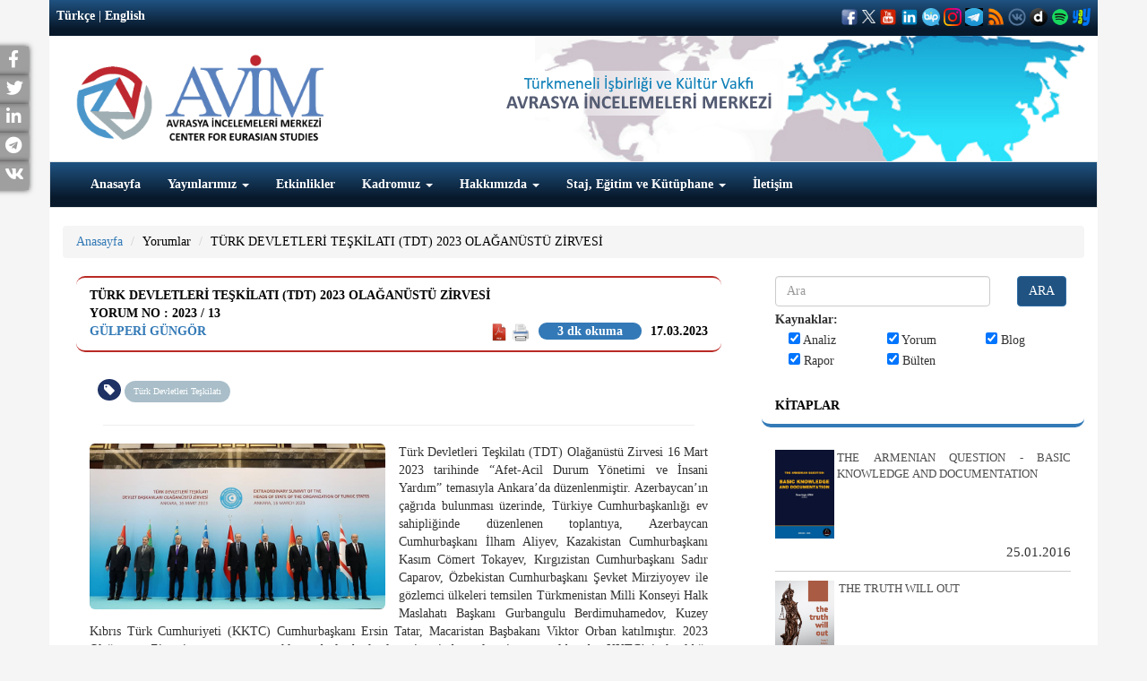

--- FILE ---
content_type: text/html; charset=UTF-8
request_url: https://avim.org.tr/tr/Yorum/TURK-DEVLETLERI-TESKILATI-TDT-2023-OLAGANUSTU-ZIRVESI
body_size: 14409
content:
<!DOCTYPE html>

<html lang="tr">

<head>

	<meta charset="utf-8">

	<meta http-equiv="X-UA-Compatible" content="IE=edge">

	<meta name="viewport" content="width=device-width, initial-scale=1">

	<meta name="keywords" content="ANALIZA CENTRA ZA EUROAZIJSKE STUDIJE, ANALIZA CENTRA ZA EURO AZIJSKE STUDIJE">

	
	<!-- The above 3 meta tags *must* come first in the head; any other head content must come *after* these tags -->

	<title>T&Uuml;RK DEVLETLERİ TEŞKİLATI (TDT) 2023 OLAĞAN&Uuml;ST&Uuml; ZİRVESİ
</title>

<!-- Global site tag (gtag.js) - Google Analytics --> 
<script async src="https://www.googletagmanager.com/gtag/js?id=G-W02STV9LSC"></script> 
<script>   
window.dataLayer = window.dataLayer || [];   
function gtag(){dataLayer.push(arguments);}  
gtag('js', new Date());    
gtag('config', 'G-W02STV9LSC'); 
</script>

	<!-- Bootstrap -->

	<link href="https://avim.org.tr/plugins/bootstrap/dist/css/bootstrap.min.css" rel="stylesheet" />

	<link href="https://avim.org.tr/css/style.css?v=160280029" rel="stylesheet" />

	<link href="https://avim.org.tr/css/responsive.css" rel="stylesheet" />

	<link href="https://avim.org.tr/plugins/font-awesome/css/font-awesome.css" rel="stylesheet" />

	<link href="https://avim.org.tr/plugins/yamm3/yamm.css" rel="stylesheet" />

	<link rel="icon" href="https://avim.org.tr/images/favicon.ico" type="image/x-icon">

	<link rel="stylesheet" type="text/css" href="https://avim.org.tr/plugins/datetimepicker/bootstrap-datetimepicker.css">

	<link rel="stylesheet" href="https://use.fontawesome.com/releases/v5.15.3/css/all.css">
  <link rel="stylesheet" href="https://use.fontawesome.com/releases/v5.15.3/css/v4-shims.css">

<script src="//code.jquery.com/jquery.min.js"></script>
<link rel="stylesheet" href="https://avim.org.tr/plugins/selection-sharer/src/selection-sharer.css">
	<script src="https://avim.org.tr/plugins/selection-sharer/src/selection-sharer.js"></script>



	<meta property="og:url" content="https://avim.org.tr/tr/Yorum/TURK-DEVLETLERI-TESKILATI-TDT-2023-OLAGANUSTU-ZIRVESI"/>
<meta property="og:title" content="T&Uuml;RK DEVLETLERİ TEŞKİLATI (TDT) 2023 OLAĞAN&Uuml;ST&Uuml; ZİRVESİ
"/>
<meta property="og:description" content="T&Uuml;RK DEVLETLERİ TEŞKİLATI (TDT) 2023 OLAĞAN&Uuml;ST&Uuml; ZİRVESİ
"/>
<meta property="og:image" content="https://avim.org.tr/images/uploads/Yorum/thumbs-b-c-2382b5deadfce423e9f88cba2a4dec91.jpg"/>
<meta property="og:type" content="product"/>
<link rel="canonical" href="https://avim.org.tr/tr/Yorum/TURK-DEVLETLERI-TESKILATI-TDT-2023-OLAGANUSTU-ZIRVESI" />

<style type="text/css">
	.field-name-field-ces-tags li, .field-name-field-ces-tags li {
	    display: inline-block;
	    list-style: none;
	    list-style-type: none;
	    margin: 0 5px;
	}

	.field-name-field-ces-tags li a, .field-name-field-ces-tags li a {
	    color: #fff;
	    background-color: #A9BEC9;
	    border-radius: 15px;
	    display: inline-block;
	    padding: 5px 15px;
	}
	 .field-name-field-ces-tags ul:before,  .field-name-field-ces-tags ul:before {
	    content: "\f02b";
	    font-family: FontAwesome;
	    font-style: normal;
	    color: #fff;
	    background-color: #1E3264;
	    padding: 5px 7px;
	    font-size: 1.2em;
	    margin-right: 5px;
	    border-radius: 50%;
	    margin-left: -15px;
	}
</style>

	<!-- HTML5 shim and Respond.js for IE8 support of HTML5 elements and media queries -->

	<!-- WARNING: Respond.js doesn't work if you view the page via file:// -->

	<!--[if lt IE 9]>

	<script src="https://oss.maxcdn.com/html5shiv/3.7.2/html5shiv.min.js"></script>

	<script src="https://oss.maxcdn.com/respond/1.4.2/respond.min.js"></script>

	<![endif]-->

</head>

<body>

	<div id="sidebar" >
				  <div class="social facebook">
		    <a target="_blank" title="Facebook" rel="external" href="http://www.facebook.com/sharer.php?u=https://avim.org.tr/tr/Yorum/TURK-DEVLETLERI-TESKILATI-TDT-2023-OLAGANUSTU-ZIRVESI" rel="nofollow">
		      <p>Facebook <i class="fa fa-facebook "></i> </p>
		    </a>
		  </div>
						  <div class="social twitter">
		    <a target="_blank" title="Twitter" rel="external" href="http://twitter.com/share?text=T&Uuml;RK DEVLETLERİ TEŞKİLATI (TDT) 2023 OLAĞAN&Uuml;ST&Uuml; ZİRVESİ
&url=https://avim.org.tr/tr/Yorum/TURK-DEVLETLERI-TESKILATI-TDT-2023-OLAGANUSTU-ZIRVESI" rel="nofollow">
		      <p>Twitter<i class="fa fa-twitter"></i> </p>
		    </a>
		  </div>
								  <div class="social linkedin">
		    <a target="_blank" title="Linkedin" rel="external" href="https://www.linkedin.com/shareArticle?mini=true&title=T&Uuml;RK DEVLETLERİ TEŞKİLATI (TDT) 2023 OLAĞAN&Uuml;ST&Uuml; ZİRVESİ
&url=https://avim.org.tr/tr/Yorum/TURK-DEVLETLERI-TESKILATI-TDT-2023-OLAGANUSTU-ZIRVESI" rel="nofollow">
		      <p>LinkedIn<i class="fa fa-linkedin"></i> </p>
		    </a>
		  </div>
				
									<div class="social telegram">
			    <a href="https://telegram.me/share/url?url=https://avim.org.tr/tr/Yorum/TURK-DEVLETLERI-TESKILATI-TDT-2023-OLAGANUSTU-ZIRVESI&text=T&Uuml;RK DEVLETLERİ TEŞKİLATI (TDT) 2023 OLAĞAN&Uuml;ST&Uuml; ZİRVESİ
" target="_blank" rel="nofollow noopener">
			      <p>Telegram<i class="fab fa-telegram"></i> </p>
			    </a>
		  	</div>
									<div class="social vkontakte">
			    <a href="https://vk.com/share.php?url=https://avim.org.tr/tr/Yorum/TURK-DEVLETLERI-TESKILATI-TDT-2023-OLAGANUSTU-ZIRVESI" target="_blank" rel="nofollow noopener">
			      <p>VKontakte<i class="fab fa-vk"></i> </p>
			    </a>
		  	</div>
										
	</div>



	<div class="container">



		<div class="row" id="header">
			
			<div class="col-xs-12 tophead ">
				
					
					<div class="pull-left"><a href="#" class="dil">Türkçe</a> | 

						<a href="https://avim.org.tr/en" class="dil">English</a></div>

									
					
				
					<div class="pull-right social_icon" >

						
							
							<a style='color:#fff;' target="_blank" href='https://www.facebook.com/avrasyaincelemelerimerkezi'><img src="https://avim.org.tr/images/facebook1.png" width="20" height="20" ></a>

							
							
							<a style='color:#fff;' target="_blank" href='https://twitter.com/avimorgtr'><img src="https://avim.org.tr/images/logo-white.png" width="15" height="15" ></a>

							
							
							<a style='color:#fff;' target="_blank" href='https://www.youtube.com/channel/UCcIfEGNM3308QoLbCDJIFuw'><img src="https://avim.org.tr/images/youtubeavim.png" width="20" height="20" ></a>

							
							
							<a style='color:#fff;' target="_blank" href='https://www.linkedin.com/company/avimorgtr/'><img src="https://avim.org.tr/images/linkedinavim.png" width="20" height="20" ></a>

							
														
							<a style='color:#fff;' target="_blank" href='https://channels.bip.ai/join/avimorgtr'><img src="https://avim.org.tr/images/bip.png" width="20" height="20" ></a>

														
							<a style='color:#fff;' target="_blank" href='https://www.instagram.com/avimorgtr/'><img src="https://avim.org.tr/images/instagramavim.png" width="20" height="20" ></a>

														
							<a style='color:#fff;' target="_blank" href='https://t.me/avimtr'><img src="https://avim.org.tr/images/telegramavim.jpeg" width="20" height="20" ></a>

							
							
							<a style='color:#fff;' target="_blank" href='http://fetchrss.com/rss/654c82580d8bf0266c0ea392654c8241735e295ff2385802.xml'><img src="https://avim.org.tr/images/rssavim.png" width="20" height="20" ></a>

							
							
							<a style='color:#fff;' target="_blank" href='https://vk.com/public202374482'><img src="https://avim.org.tr/images/vkontakteavim.png" width="20" height="20" ></a>

														
							<a style='color:#fff;' target="_blank" href='https://www.dailymotion.com/dm_0ea263f63bb5aee7d8770d1ec13cfe8b'><img src="https://avim.org.tr/images/dailymotionavimm.png" width="20" height="20" ></a>

														
							<a style='color:#fff;' target="_blank" href='https://open.spotify.com/show/6OBZRaF5vsWfmritiGA27B'><img src="https://avim.org.tr/images/spotifylogo.png" width="20" height="20" ></a>

														
							<a style='color:#fff;' target="_blank" href='https://yaay.com.tr/AVIM'><img src="https://avim.org.tr/images/yaaylogo.png" width="20" height="20" ></a>

							
							
						
					</div>
			

				</div>

				<div class="col-xs-12 xs-text-center xs-mt20 sm-mt5 sm-mb10 md-mt20 lg-mt20 mb20 haritaalani">

					<div class="sm-float-left md-float-left lg-float-left">

						
							<a href="https://avim.org.tr/tr">

								
								<img src="https://avim.org.tr/images/uploads/avim_3.png" height="100">

							</a>

						</div>

						
						

					</div>

	 <!--   <div class="col-xs-12 col-sm-6 col-md-9 xs-text-center text-right xs-pt10 sm-pt40 md-pt70 lg-pt70 sm-pr40 pb10" id="slogan">



	</div> -->

	<div class="clearfix"></div>

	<nav class="navbar navbar-default ">

		<div class="container-fluid">

			<!-- Brand and toggle get grouped for better mobile display -->

			<div class="navbar-header">

				<button type="button" class="navbar-toggle collapsed" data-toggle="collapse" data-target="#bs-example-navbar-collapse-1" aria-expanded="false">

					<span class="sr-only">Toggle navigation</span>

					<span class="icon-bar"></span>

					<span class="icon-bar"></span>

					<span class="icon-bar"></span>

				</button>

			</div>

			<!-- Collect the nav links, forms, and other content for toggling -->

			<div class="collapse navbar-collapse" id="bs-example-navbar-collapse-1">

				<ul class="nav navbar-nav"><li ><a href="https://avim.org.tr/tr"  >Anasayfa </a></li><li ><a href="https://avim.org.tr/Yayinlar" class="dropdown-toggle" data-toggle="dropdown" >Yayınlarımız <span class="caret"></span></a><ul class="dropdown-menu multi-level"><li ><a href="https://avim.org.tr/tr/Kitaplar"  >Kitaplar </a></li><li class="dropdown-submenu"><a href="#" class="dropdown-toggle" data-toggle="dropdown" >Dergiler </a><ul class="dropdown-menu"><li ><a href="https://avim.org.tr/tr/Dergiler/Ermeni-Arastirmalari"  >Ermeni Araştırmaları </a></li><li ><a href="https://avim.org.tr/tr/Dergiler/Review-Of-Armenian-Studies"  >Review Of Armenian Studies </a></li><li ><a href="https://avim.org.tr/tr/Dergiler/Uluslararasi-Suclar-ve-Tarih-International-Crimes-and-History"  >Uluslararası Suçlar ve Tarih / International Crimes and History </a></li><li ><a href="https://avim.org.tr/tr/Dergiler/Avrasya-Dunyasi-Eurasian-World-1"  >Avrasya Dünyası / Eurasian World </a></li></ul></li><li class="dropdown-submenu"><a href="https://avim.org.tr/tr/Menu/Rapor-Konferans-Kitaplari" class="dropdown-toggle" data-toggle="dropdown" >Rapor - Konferans Kitapları </a><ul class="dropdown-menu"><li ><a href="https://avim.org.tr/tr/Raporlar"  >Raporlar </a></li><li ><a href="https://avim.org.tr/tr/Konferans-Kitaplari"  >Konferans Kitapları </a></li><li ><a href="https://avim.org.tr/tr/Menu/Omer-Engin-Lutem-Konferanslari"  >Ömer Engin Lütem Konferansları </a></li><li ><a href="https://avim.org.tr/tr/Arastirma-Makaleleri"  >Araştırma Makaleleri </a></li></ul></li></ul></li><li ><a href="https://avim.org.tr/tr/Etkinlikler"  >Etkinlikler </a></li><li ><a href="#" class="dropdown-toggle" data-toggle="dropdown" >Kadromuz <span class="caret"></span></a><ul class="dropdown-menu multi-level"><li>
								<a href="https://avim.org.tr/tr/Baskan/Alev-KILIC">Başkan</a>
							</li><li>
								<a href="https://avim.org.tr/tr/AvimDanismani/Yigit-ALPOGAN">Danışman</a>
							</li><li>
								<a href="https://avim.org.tr/tr/OnursalBaskan/Omer-Engin-LUTEM">Onursal Başkan</a>
							</li><li>
								<a href="https://avim.org.tr/tr/Analistler">Analistler</a>
							</li><li>
								<a href="https://avim.org.tr/tr/MisafirArastirmacilar">Misafir Araştırmacılar</a>
							</li><li>
								<a href="https://avim.org.tr/tr/GayrimukimUzman">Gayrimukim Uzman</a>
							</li><li>
								<a href="https://avim.org.tr/tr/Cevirmenler/Ahmet-Can-OKTEM">Çevirmenler</a>
							</li><li>
								<a href="https://avim.org.tr/tr/IdariPersonel/Hulya-ONALP">İdari Personel</a>
							</li></ul></li><li ><a href="#" class="dropdown-toggle" data-toggle="dropdown" >Hakkımızda <span class="caret"></span></a><ul class="dropdown-menu multi-level"><li ><a href="https://avim.org.tr/tr/Menu/AVIM-Hakkinda"  >AVİM Hakkında </a></li><li ><a href="https://avim.org.tr/tr/Menu/Danisma-Kurulu"  >Danışma Kurulu </a></li><li ><a href="https://avim.org.tr/tr/Menu/Bilim-Kurulu"  >Bilim Kurulu </a></li><li class="dropdown-submenu"><a href="#" class="dropdown-toggle" data-toggle="dropdown" >Yıllık Raporlar </a><ul class="dropdown-menu"><li ><a href="https://avim.org.tr/tr/Rapor-KonferansKitaplari/118/pdf"  >2024 </a></li><li ><a href="https://www.avim.org.tr/2015_yillik_rapor.pdf"  target="_blank">2015 </a></li><li ><a href="https://avim.org.tr/images/uploads/Rapor/2016-YILLIK-RAPOR-turkce.pdf"  target="_blank">2016 </a></li><li ><a href="https://avim.org.tr/images/uploads/Rapor/2017-YILLIK-RAPOR-turkce.pdf"  target="_blank">2017 </a></li><li ><a href="https://avim.org.tr/images/uploads/Rapor/AVIM-2018-AnnualReport_1.pdf"  target="_blank">2018 </a></li><li ><a href="https://avim.org.tr/images/uploads/Rapor/AVIM-faaliyet-2019-arsiv.pdf"  target="_blank">2019 </a></li><li ><a href="https://avim.org.tr/images/uploads/Rapor/Faaliyet-2020.pdf"  target="_blank">2020 </a></li><li ><a href="https://avim.org.tr/tr/Rapor/AVIM-2021-YILLIK-RAPOR-ANNUAL-REPORT"  >2021 </a></li><li ><a href="https://avim.org.tr/tr/Rapor-KonferansKitaplari/92/pdf"  >2022 </a></li><li ><a href="https://avim.org.tr/tr/Rapor-KonferansKitaplari/99/pdf"  >2023 </a></li></ul></li><li ><a href="https://avim.org.tr/tr/Menu/Ortaklik-Programi"  >Ortaklık Programı </a></li></ul></li><li ><a href="#" class="dropdown-toggle" data-toggle="dropdown" >Staj, Eğitim ve Kütüphane <span class="caret"></span></a><ul class="dropdown-menu multi-level"><li ><a href="https://avim.org.tr/tr/Menu/Uygulamali-Egitim-Programi"  >Uygulamalı Eğitim Programı </a></li><li ><a href="https://avim.org.tr/tr/Menu/Ingilizce-Mutercim-ve-Tercumanlik-Bolumu"  >İngilizce Mütercim ve Tercümanlık Bölümü </a></li><li ><a href="https://avim.org.tr/TumUepRaporlar"  >Uygulamalı Eğitim Programı Raporları </a></li><li ><a href="https://avim.org.tr/tr/Menu/Kutuphane"  >Kütüphane </a></li></ul></li><li ><a href="https://avim.org.tr/tr/iletisim"  >İletişim </a></li></ul>

			</div><!-- /.navbar-collapse -->

		</div><!-- /.container-fluid -->

	</nav>

</div>



<div class="row mb20" id="content">

	<div class="col-xs-12">
	<ol class="breadcrumb">
		<li><a href="https://avim.org.tr/tr">Anasayfa</a></li>
		<li class="active"><a href="https://avim.org.tr/tr/TumYorumlar">Yorumlar</a></li>
		<li class="active"><a href="#">T&Uuml;RK DEVLETLERİ TEŞKİLATI (TDT) 2023 OLAĞAN&Uuml;ST&Uuml; ZİRVESİ</a></li>
	</ol>
</div>

	<div class="col-xs-12 col-sm-8">

		<div class="col-xs-12">
	<div class="panel panel-primary panel-avim" id="yorumDiv">
		<div class="panel-heading" style="    border-top: 2px solid #B92A25;border-bottom: 2px solid #B92A25;">
			<div>T&Uuml;RK DEVLETLERİ TEŞKİLATI (TDT) 2023 OLAĞAN&Uuml;ST&Uuml; ZİRVESİ</div>
			<div>
				Yorum No : 2023 / 13
			</div>
			<div class="pull-left">
				<b><a href="https://avim.org.tr/tr/Yazar/Gulperi-GUNGOR">G&uuml;lperi G&Uuml;NG&Ouml;R</a></b>
			</div>
									<div class="pull-right">
				17.03.2023
			</div>
			<div class="pull-right" style="margin-right: 10px;margin-left: 10px;text-transform: lowercase;margin-right: 10px;margin-left: 10px;text-transform: lowercase;border-radius: inherit;background: #3379b7;color: #fff;display: table;padding: 0px 21px;border-radius: 25px;line-height: 19px;text-align: center;transition: all 0.15s ease 0s; ">

									3 dk okuma 
							</div>
			<div class="pull-right">
												<a target="_blank" href="https://avim.org.tr/tr/Pdf/Yorum/4759">
					<img src="https://avim.org.tr/images/pdf.png" height="20">
				</a>
				<a href="#" onclick="printDiv('yorumDiv')"><img src="https://avim.org.tr/images/printer.png" height="20"></a>
			</div>
			<div class="clear"></div>
		</div>
		<div class="panel-body">
			
									<div class="col-xs-12 col-sm-12" style="margin-top: 13px;padding: 0px!important;margin-left: -26px;">
				<div  class="col-sm-12 col-md-12 col-xs-12" >
					
					<div class="field field-name-field-ces-tags field-type-taxonomy-term-reference field-label-hidden view-mode-full" style="width: 100%;">
						<ul class="field-items">
							
															<li class="field-item even"><a href="https://avim.org.tr/Tags/Turk-Devletleri-Teskilati">T&uuml;rk Devletleri Teşkilatı</a></li> 
														
						</ul>

					</div>
				</div>
				<div class="col-sm-4 col-md-4 col-xs-12" style="padding: 0px;">
		            									</div>

			</div>
			<div class="col-xs-12 tagalthr"><hr></div>
			
			<div class="clearfix"></div>
									<div class="col-xs-12 col-sm-6 pl0 xs-pr0"><img src="https://avim.org.tr/images/uploads/Yorum/thumbs-b-c-2382b5deadfce423e9f88cba2a4dec91.jpg" class="img-rounded img-responsive"></div>
						
			<p style="text-align:justify;">Türk Devletleri Teşkilatı (TDT) Olağanüstü Zirvesi 16 Mart 2023 tarihinde &ldquo;Afet-Acil Durum Yönetimi ve İnsani Yardım&rdquo; temasıyla Ankara&rsquo;da düzenlenmiştir. Azerbaycan&rsquo;ın çağrıda bulunması üzerinde, Türkiye Cumhurbaşkanlığı ev sahipliğinde düzenlenen toplantıya, Azerbaycan Cumhurbaşkanı İlham Aliyev, Kazakistan Cumhurbaşkanı Kasım Cömert Tokayev, Kırgızistan Cumhurbaşkanı Sadır Caparov, Özbekistan Cumhurbaşkanı Şevket Mirziyoyev ile gözlemci ülkeleri temsilen Türkmenistan Milli Konseyi Halk Maslahatı Başkanı Gurbangulu Berdimuhamedov, Kuzey Kıbrıs Türk Cumhuriyeti (KKTC) Cumhurbaşkanı Ersin Tatar, Macaristan Başbakanı Viktor Orban katılmıştır. 2023 Olağanüstü Zirvesi, geçen sene gerçekleşen devlet başkanları zirvesinde gözlemci statüsü elde eden KKTC&rsquo;nin katıldığı ilk zirve olmuştur. &nbsp;Devlet başkanları Olağanüstü Zirvesi öncesinde, aynı gün TDT Dışişleri Bakanları Konseyi Toplantısı gerçekleştirilmiş, toplantıya üye ve gözlemci ülkeleri dışişleri bakanlıklarından ve konsolosluklarından katılım gerçekleşmiştir.</p>

<p style="text-align:justify;">6 Şubat 2023 tarihinde ülkemizin güneyinde gerçekleşen deprem felaketinin hemen ardından TDT üye ülkeleri gerek arama kurtarma ekipleri ile gerek kurdukları sahra hastaneleriyle, çadırlarıyla ve yardımlarıyla seferber olmuşlardı. &ldquo;Afet-Acil Durum Yönetimi ve İnsani Yardım&rdquo; temasıyla düzenlenen olağanüstü zirveye katılımları ile TDT ülkeleri bir kez daha Türkiye&rsquo;nin yanına oldukları mesajını vermişlerdir.</p>

<p style="text-align:justify;">Zirvede afet ve acil durumlarda TDT üye ülkeleri arasında koordinasyon mekanizmasının kurulmasına ilişkin çalışmalar gerçekleşmiş, gündemdeki bazı konular üzerinde fikir alışverişinde bulunulmuştur. 21 Aralık 2022 tarihinde gerçekleşen TDT Afet ve Acil Durum Yönetimi Bakanlar Toplantısı&rsquo;nda bir Sivil Koruma Mekanizması kurulması kararlaştırılmıştı. Bu mekanizmanın hemen hayata geçirilmesi gerektiğine dikkat çekilmiştir.<a href="#_ftn1" name="_ftnref1" title=""><span style="font-family:calibri,sans-serif;"><span style="font-size:11.0pt;">[1]</span></span></a></p>

<p style="text-align:justify;">Birleşmiş Milletler (BM) 16 Şubat tarihinde Türkiye için Acil Yardım Çağrısı&rsquo;nda bulunmuştu. 20 Mart&rsquo;ta ise Avrupa Birliği (AB) Komisyonu ile İsveç AB Konseyi Başkanlığı tarafından Türkiye ve Suriye&rsquo;ye küresel desteği seferber etmek üzere bir Uluslararası Bağış Konferansı düzenlenecek. TDT üyeleri bu konferansın duyurulmasını memnuniyetle karşılamış, bu konferansa katılım göstereceklerini bildirmişlerdir.</p>

<p style="text-align:justify;">11 Kasım 2022 tarihinde Semerkant&rsquo;ta gerçekleşen Devlet Başkanları Zirve&rsquo;sinde ticari işbirliğini sağlama hedefine yönelik bir dizi anlaşma ve protokol imzalanmıştı. Bu zirvede ise Türk Yatırım Fonu&rsquo;nun kuruluş anlaşması imzalanmıştır. &ldquo;<em>Fon sayesinde KOBİ&rsquo;lere, kalkınma projelerine, ulaştırma ve lojistik zincirlerine, altyapı projelerine, tarım ve turizm alanlarındaki yatırımlara ve yenilenebilir enerji çalışmalarına destek sağlanacağı, tüm bu alanlarda firmaların finansmana erişiminin kolaylaşacağı, bölge içi ticaretin teşvik edileceği.</em>&ldquo; bildirilmiştir.<a href="#_ftn2" name="_ftnref2" title=""><span style="font-family:calibri,sans-serif;"><span style="font-size:11.0pt;">[2]</span></span></a></p>

<p style="text-align:justify;">Ticaret ve ulaştırılmanın geliştirilmesi, enerjinin sürdürülebilir tedariki, dayanıklı ve sürdürülebilir kalkınma hedefleri zirvede ele alınan diğer konular olmuştur. Zirve kapsamında Ankara&rsquo;ya gelen liderlerle Cumhurbaşkanı Erdoğan&rsquo;ın ikili görüşmeleri de gerçekleşmiştir.</p>

<p style="text-align:justify;">TDT Olağanüstü Zirvesi, üye ülkelerinin birlik ve dayanışma anlayışlarının ve ruhunun yeni bir göstergesini oluşturmuştur. Bir sonraki devlet başkanları zirvesi Ekim 2023&#39;te Kazakistan&rsquo;ın Türkistan şehrinde gerçekleşecektir.</p>

<div>
<p>&nbsp;</p>

<p><em>Fotoğraf: Anadolu Ajansı</em></p>

<hr align="left" size="1" width="33%" />
<div id="ftn1">
<p><a href="#_ftnref1" name="_ftn1" title=""><span style="font-family:calibri,sans-serif;"><span style="font-size:10.0pt;">[1]</span></span></a> &ldquo;Türk Devletleri Teşkilatı Olağanüstü Zirvesi Ankara Bildirisi&rdquo;, <em>Türk Devletleri Teşkilatı</em>, 16 Mart 2023, <a href="https://www.turkicstates.org/assets/pdf/haberler/ankara-bildirisi-2851-168.pdf">https://www.turkicstates.org/assets/pdf/haberler/ankara-bildirisi-2851-168.pdf</a></p>
</div>

<div id="ftn2">
<p><a href="#_ftnref2" name="_ftn2" title=""><span style="font-family:calibri,sans-serif;"><span style="font-size:10.0pt;">[2]</span></span></a> &ldquo;Cumhurbaşkanı Erdoğan: Türk Devletleri Teşkilatı, artık çözüm üretemeyen uluslararası sistemin yeni sinerji merkezidir&rdquo;, T.C Cumhurbaşkanlığı İletişim Başkanlığı, <em>16 Mart 2023</em>, <a href="https://www.iletisim.gov.tr/turkce/haberler/detay/cumhurbaskani-erdogan-turk-devletleri-teskilati-artik-cozum-uretemeyen-uluslararasi-sistemin-yeni-sinerji-merkezidir">https://www.iletisim.gov.tr/turkce/haberler/detay/cumhurbaskani-erdogan-turk-devletleri-teskilati-artik-cozum-uretemeyen-uluslararasi-sistemin-yeni-sinerji-merkezidir</a></p>
</div>
</div>


						<div style="caret-color: rgb(0, 0, 0); color: rgb(0, 0, 0); font-family: Arial, sans-serif; font-size: 15px; text-align: justify;" xmlns="http://www.w3.org/1999/xhtml">
<hr />
<div style="caret-color: rgb(0, 0, 0); color: rgb(0, 0, 0); font-family: Arial, sans-serif; font-size: 15px; text-align: justify;" xmlns="http://www.w3.org/1999/xhtml">
<p><em><span style="font-size: 11px;"><span style="color: rgb(128, 128, 128);"><span style="font-family: georgia, serif;">&copy; 2009-2025&nbsp;Avrasya İncelemeleri Merkezi&nbsp;(AVİM)&nbsp;Tüm Hakları Saklıdır</span></span></span></em></p>

<div>&nbsp;</div>
</div>
</div>

					</div>
	</div>
</div>
<div class="col-xs-12"><hr></div>

<div class="col-xs-12">
	
	<ul class="nav nav-tabs" id="yorum">
		<li role="presentation" class="active"><a href="#yorumyap">Yorum Yap</a></li>
		<li role="presentation"><a href="#yorumlar">Yapılan Yorumlar</a></li>
	</ul>

	<div id="myTabContent" class="tab-content">
		<div role="tabpanel" class="tab-pane fade active in" id="yorumyap" aria-labelledby="yorumyap">
			<br />
			<div style="display:none" id="mesaj"></div>
			<form class="form-horizontal" id="form" action="javascript:yorumyap()" method="POST">
				<input type="hidden" name="_token" value="16eQbte1gNA8k4i8JfYw1c8d6n8rQVuquPEbinTY">
				<input type="hidden" name="id" value="4759">
				<input type="hidden" name="Tip" value="Yorum">
				<div class="form-group">
					<label for="Adi" class="col-sm-2 control-label">Ad Soyad</label>
					<div class="col-sm-10">
						<input type="text" class="form-control" required name="Adi" id="Adi" placeholder="Ad Soyad">
					</div>
				</div>
				<div class="form-group">
					<label for="EPostaAdresi" class="col-sm-2 control-label">E-Posta Adresi</label>
					<div class="col-sm-10">
						<input type="mail" class="form-control" required name="EPosta" id="EPostaAdresi" placeholder="E-Posta Adresi">
					</div>
				</div>
				<div class="form-group">
					<label for="Baslik" class="col-sm-2 control-label">Başlık</label>
					<div class="col-sm-10">
						<input type="text" class="form-control" required name="Baslik" id="Baslik" placeholder="Başlık">
					</div>
				</div>
				<div class="form-group">
					<label for="Icerik" class="col-sm-2 control-label">Mesaj</label>
					<div class="col-sm-10">
						<textarea class="form-control" required id="Icerik" name="Icerik"></textarea>
					</div>
				</div>

				<div class="form-group">
					<div class="col-sm-offset-2 col-sm-10">
						<button type="submit" id="yorumkaydetbtn" class="btn btn-success">Kaydet</button>
					</div>
				</div>
			</form>
		</div>
		<div role="tabpanel" class="tab-pane fade" id="yorumlar" aria-labelledby="yorumlar">
			<br />
						Hen&uuml;z Yorum Yapılmamış.
					</div>
	</div>

</div>
<div class="col-xs-12"><hr></div>
<div class="col-xs-12">
	
	<ul class="nav nav-tabs" id="benzerveyazar">
		<li role="presentation" class="active"><a href="#yazar">Yazarın Diğer Yazıları</a></li>
		<li role="presentation"><a href="#benzer">Benzer Yazılar</a></li>
	</ul>

	<div id="myTabContent" class="tab-content">
		<div role="tabpanel" class="tab-pane fade active in" id="yazar" aria-labelledby="yazar">
			<br />
			<ul class="makale fs-13 p0">
								<li>
										<a href="https://avim.org.tr/tr/Yorum/ORTA-KORIDOR-GUZERGAHINDA-GURCISTAN-IN-ANAKLIA-LIMANI" class="resimli pull-left"><img src="https://avim.org.tr/images/uploads/Yorum/km-anaklia-port-1-08022016.jpg" style="width:77px;max-height:50px" class="pull-left"></a><a href="https://avim.org.tr/tr/Yorum/ORTA-KORIDOR-GUZERGAHINDA-GURCISTAN-IN-ANAKLIA-LIMANI" class="resimli">ORTA KORİDOR G&Uuml;ZERGAHINDA G&Uuml;RCİSTAN&rsquo;IN ANAKLİA LİMANI</a>
										<br>
					<span class="fs-10"><a href="https://avim.org.tr/tr/Yazar/Gulperi-GUNGOR">G&uuml;lperi G&Uuml;NG&Ouml;R</a></span>
					
					<div class="clear"></div>

					<span class="fs-10 pull-right">09.07.2024</span>
					<div class="clear"></div>
				</li>
								<li>
										<a href="https://avim.org.tr/tr/Yorum/RUSYA-YA-KARSI-UYGULANAN-YAPTIRIMLARIN-CIN-E-ETKISI" class="resimli pull-left"><img src="https://avim.org.tr/images/uploads/Yorum/bneGeneric-Russia-China-flags-wiki-commons-Cropped-0-2.jpg" style="width:77px;max-height:50px" class="pull-left"></a><a href="https://avim.org.tr/tr/Yorum/RUSYA-YA-KARSI-UYGULANAN-YAPTIRIMLARIN-CIN-E-ETKISI" class="resimli">RUSYA&rsquo;YA KARŞI UYGULANAN YAPTIRIMLARIN &Ccedil;İN&rsquo;E ETKİSİ</a>
										<br>
					<span class="fs-10"><a href="https://avim.org.tr/tr/Yazar/Gulperi-GUNGOR">G&uuml;lperi G&Uuml;NG&Ouml;R</a></span>
					
					<div class="clear"></div>

					<span class="fs-10 pull-right">30.05.2022</span>
					<div class="clear"></div>
				</li>
								<li>
										<a href="https://avim.org.tr/tr/Yorum/ORTA-ASYA-DEVLET-BASKANLARI-ISTISARE-KONSEYI-NIN-BESINCI-TOPLANTISI" class="resimli pull-left"><img src="https://avim.org.tr/images/uploads/Yorum/kz3-7283-3-mediumThumb.jpg" style="width:77px;max-height:50px" class="pull-left"></a><a href="https://avim.org.tr/tr/Yorum/ORTA-ASYA-DEVLET-BASKANLARI-ISTISARE-KONSEYI-NIN-BESINCI-TOPLANTISI" class="resimli">ORTA ASYA DEVLET BAŞKANLARI İSTİŞARE KONSEYİ&rsquo;NİN BEŞİNCİ TOPLANTISI</a>
										<br>
					<span class="fs-10"><a href="https://avim.org.tr/tr/Yazar/Gulperi-GUNGOR">G&uuml;lperi G&Uuml;NG&Ouml;R</a></span>
					
					<div class="clear"></div>

					<span class="fs-10 pull-right">27.09.2023</span>
					<div class="clear"></div>
				</li>
								<li>
										<a href="https://avim.org.tr/tr/Yorum/SANGAY-ISBIRLIGI-ORGUTU-23-DEVLET-BASKANLARI-ZIRVESI" class="resimli pull-left"><img src="https://avim.org.tr/images/uploads/Yorum/sco-pti-1234417-1688631192.jpg" style="width:77px;max-height:50px" class="pull-left"></a><a href="https://avim.org.tr/tr/Yorum/SANGAY-ISBIRLIGI-ORGUTU-23-DEVLET-BASKANLARI-ZIRVESI" class="resimli">ŞANGAY İŞBİRLİĞİ &Ouml;RG&Uuml;T&Uuml; DEVLET BAŞKANLARI KONSEYİ&#039;NİN 23. ZİRVESİ</a>
										<br>
					<span class="fs-10"><a href="https://avim.org.tr/tr/Yazar/Gulperi-GUNGOR">G&uuml;lperi G&Uuml;NG&Ouml;R</a></span>
					
					<div class="clear"></div>

					<span class="fs-10 pull-right">14.07.2023</span>
					<div class="clear"></div>
				</li>
								<li>
										<a href="https://avim.org.tr/tr/Yorum/ISLAMOFOBI-ILE-MUCADELE-GUNU" class="resimli pull-left"><img src="https://avim.org.tr/images/uploads/Yorum/Thousands-joined-the-Paris-march-saying-they-were-fed-up-with-anti-Muslim-discrimination-Lisa-Bryant.jpg" style="width:77px;max-height:50px" class="pull-left"></a><a href="https://avim.org.tr/tr/Yorum/ISLAMOFOBI-ILE-MUCADELE-GUNU" class="resimli">İSLAMOFOBİ İLE M&Uuml;CADELE G&Uuml;N&Uuml;</a>
										<br>
					<span class="fs-10"><a href="https://avim.org.tr/tr/Yazar/Gulperi-GUNGOR">G&uuml;lperi G&Uuml;NG&Ouml;R</a></span>
					
					<div class="clear"></div>

					<span class="fs-10 pull-right">23.03.2021</span>
					<div class="clear"></div>
				</li>
							</ul>
			<div class="col-xs-2 pull-right">
				<a href="https://avim.org.tr/tr/Yazar/Gulperi-GUNGOR" class="btn btn-success">Tümünü Göster</a>
			</div>
		</div>
		<div role="tabpanel" class="tab-pane fade" id="benzer" aria-labelledby="benzer">
			<br />
			<ul class="makale fs-13 p0">
								<li>
										<a href="https://avim.org.tr/tr/Yorum/ORTA-ASYA-DAKI-GELISMELER-VE-TURKIYE">ORTA ASYA&rsquo;DAKİ GELİŞMELER VE T&Uuml;RKİYE </a>
										<br>
					<span class="fs-10 pull-left"><a href="https://avim.org.tr/tr/Yazar/Alev-KILIC">Alev KILI&Ccedil;</a></span>
					<div class="clear"></div>
					<span class="fs-10 pull-right">20.09.2013</span>
					<div class="clear"></div>
				</li>
								<li>
										<a href="https://avim.org.tr/tr/Yorum/TURKLER-VE-YAHUDILER-TARIHSEL-BIR-BAKIS" class="resimli pull-left"><img src="https://avim.org.tr/images/uploads/Yorum/Jews-of-Salonika-1917-e1467746179845_1.jpg" style="width:77px;max-height:50px" class="pull-left"></a> <a href="https://avim.org.tr/tr/Yorum/TURKLER-VE-YAHUDILER-TARIHSEL-BIR-BAKIS" class="resimli">T&Uuml;RKLER VE YAHUDİLER - TARİHSEL BİR BAKIŞ</a>
										<br>
					<span class="fs-10 pull-left"><a href="https://avim.org.tr/tr/Yazar/AVIM">AVİM</a></span>
					<div class="clear"></div>
					<span class="fs-10 pull-right">16.02.2022</span>
					<div class="clear"></div>
				</li>
								<li>
										<a href="https://avim.org.tr/tr/Yorum/SOYKIRIM-IN-GORECELILIGI" class="resimli pull-left"><img src="https://avim.org.tr/images/uploads/Yorum/Resim1_3.png" style="width:77px;max-height:50px" class="pull-left"></a> <a href="https://avim.org.tr/tr/Yorum/SOYKIRIM-IN-GORECELILIGI" class="resimli">&ldquo;SOYKIRIM&rdquo;IN G&Ouml;RECELİLİĞİ</a>
										<br>
					<span class="fs-10 pull-left"><a href="https://avim.org.tr/tr/Yazar/Hazel-CAGAN-ELBIR">Hazel &Ccedil;AĞAN ELBİR</a></span>
					<div class="clear"></div>
					<span class="fs-10 pull-right">25.01.2024</span>
					<div class="clear"></div>
				</li>
								<li>
										<a href="https://avim.org.tr/tr/Yorum/GULBENKYAN-ADINA-HATIRA-PULLARI" class="resimli pull-left"><img src="https://avim.org.tr/images/uploads/Yorum/105147280-caloustegulbenkian.jpg" style="width:77px;max-height:50px" class="pull-left"></a> <a href="https://avim.org.tr/tr/Yorum/GULBENKYAN-ADINA-HATIRA-PULLARI" class="resimli">G&Uuml;LBENKYAN ADINA HATIRA PULLARI</a>
										<br>
					<span class="fs-10 pull-left"><a href="https://avim.org.tr/tr/Yazar/AVIM">AVİM</a></span>
					<div class="clear"></div>
					<span class="fs-10 pull-right">15.04.2019</span>
					<div class="clear"></div>
				</li>
								<li>
										<a href="https://avim.org.tr/tr/Yorum/ORTODOKS-KONSILI-1200-SENEDEN-SONRA-TEKRAR-TOPLANIYOR" class="resimli pull-left"><img src="https://avim.org.tr/images/uploads/Yorum/12972811993-8c1fdb3325.jpg" style="width:77px;max-height:50px" class="pull-left"></a> <a href="https://avim.org.tr/tr/Yorum/ORTODOKS-KONSILI-1200-SENEDEN-SONRA-TEKRAR-TOPLANIYOR" class="resimli">ORTODOKS KONSİLİ 1200 SENEDEN SONRA TEKRAR TOPLANIYOR</a>
										<br>
					<span class="fs-10 pull-left"><a href="https://avim.org.tr/tr/Yazar/Mehmet-Oguzhan-TULUN">Mehmet Oğuzhan TULUN</a></span>
					<div class="clear"></div>
					<span class="fs-10 pull-right">09.04.2014</span>
					<div class="clear"></div>
				</li>
							</ul>
			<div class="col-xs-2 pull-right">
				<a href="https://avim.org.tr/tr/TumYorumlar" class="btn btn-success">Tümünü Göster</a>
			</div>
		</div>
	</div>

</div>


	</div>

	<div class="col-xs-12 col-sm-4">

		


	<div class="panel panel-primary panel-avim mb15">

		<form class="form" method="get" action="https://avim.org.tr/tr/Arama">

			<div class="col-xs-9 col-sm-8 col-md-9 pull-left"><input type="text" name="arama" class="form-control" id="arama"  placeholder="Ara"></div>

			<div class="col-xs-1"><button type="submit" class="btn btn-primary btn-avim">ARA</button></div>

			<div class="col-xs-12">

				<p style="margin: 5px 0px 0px 0px"><b>Kaynaklar:</b></p>

				<div class="col-sm-4"><input type="checkbox" name="ara[]" value="Analiz"  checked > Analiz</div>

				<div class="col-sm-4"><input type="checkbox" name="ara[]" value="Yorum"  checked > Yorum</div>

				<div class="col-sm-4"><input type="checkbox" name="ara[]" value="Blog"  checked > Blog</div>

				<div class="col-sm-4"><input type="checkbox" name="ara[]" value="Rapor"  checked > Rapor</div>

				<div class="col-sm-4"><input type="checkbox" name="ara[]" value="Bulten"  checked > Bülten</div>

			</div>

			<input type="hidden" name="Sayfa" value="1">

		</form>

		<div class="clear"></div>

		<br>

		<div class="panel-heading"><a href="https://avim.org.tr/tr/Kitaplar" class="baslik">Kitaplar</a></div>

		<div class="panel-body">



			<ul class="makale fs-13 p0">

				
				<li>

					
					<a href="https://avim.org.tr/tr/Kitaplar/THE-ARMENIAN-QUESTION-BASIC-KNOWLEDGE-AND-DOCUMENTATION" class="resimli noheight">

						<table width="100%">

							<tr>

								<td width="20%" valign="top">

									<img src="https://avim.org.tr/images/uploads/Kitap/brmo3439.jpg" class="img-responsive" style="width:100%">

								</td>

								<td>&nbsp;</td>

								<td valign="top">

									THE ARMENIAN QUESTION - BASIC KNOWLEDGE AND DOCUMENTATION

								</td>

							</tr>

						</table>

					</a>

					
					<div class="clear"></div>

					<span class="fs-10 pull-left"><a href="#"></a></span>

					<span class="fs-10 pull-right">25.01.2016</span>

					<div class="clear"></div>

				</li>

				
				<li>

					
					<a href="https://avim.org.tr/tr/Kitaplar/THE-TRUTH-WILL-OUT" class="resimli noheight">

						<table width="100%">

							<tr>

								<td width="20%" valign="top">

									<img src="https://avim.org.tr/images/uploads/Kitap/kapak_3.jpg" class="img-responsive" style="width:100%">

								</td>

								<td>&nbsp;</td>

								<td valign="top">

									THE TRUTH WILL OUT

								</td>

							</tr>

						</table>

					</a>

					
					<div class="clear"></div>

					<span class="fs-10 pull-left"><a href="#"></a></span>

					<span class="fs-10 pull-right">12.06.2024</span>

					<div class="clear"></div>

				</li>

				
				<li>

					
					<a href="https://avim.org.tr/tr/Kitaplar/RADIKAL-ERMENI-UNSURLARCA-GERCEKLESTIRILEN-MEZALIMLER-VE-VANDALIZM" class="resimli noheight">

						<table width="100%">

							<tr>

								<td width="20%" valign="top">

									<img src="https://avim.org.tr/images/uploads/Kitap/KAPAK-3.jpg" class="img-responsive" style="width:100%">

								</td>

								<td>&nbsp;</td>

								<td valign="top">

									RADİKAL ERMENİ UNSURLARCA GER&Ccedil;EKLEŞTİRİLEN MEZALİMLER VE VANDALİZM

								</td>

							</tr>

						</table>

					</a>

					
					<div class="clear"></div>

					<span class="fs-10 pull-left"><a href="#"></a></span>

					<span class="fs-10 pull-right">27.03.2023</span>

					<div class="clear"></div>

				</li>

				
				<li>

					
					<a href="https://avim.org.tr/tr/Kitaplar/PATRIOTISM-PERVERTED" class="resimli noheight">

						<table width="100%">

							<tr>

								<td width="20%" valign="top">

									<img src="https://avim.org.tr/images/uploads/Kitap/kapak_2.jpg" class="img-responsive" style="width:100%">

								</td>

								<td>&nbsp;</td>

								<td valign="top">

									PATRIOTISM PERVERTED

								</td>

							</tr>

						</table>

					</a>

					
					<div class="clear"></div>

					<span class="fs-10 pull-left"><a href="#"></a></span>

					<span class="fs-10 pull-right">17.03.2023</span>

					<div class="clear"></div>

				</li>

				
				<li>

					
					<a href="https://avim.org.tr/tr/Kitaplar/MEN-ARE-LIKE-THAT" class="resimli noheight">

						<table width="100%">

							<tr>

								<td width="20%" valign="top">

									<img src="https://avim.org.tr/images/uploads/Kitap/man-are-like-that-cover.jpg" class="img-responsive" style="width:100%">

								</td>

								<td>&nbsp;</td>

								<td valign="top">

									MEN ARE LIKE THAT

								</td>

							</tr>

						</table>

					</a>

					
					<div class="clear"></div>

					<span class="fs-10 pull-left"><a href="#"></a></span>

					<span class="fs-10 pull-right">23.02.2023</span>

					<div class="clear"></div>

				</li>

				
				<li>

					
					<a href="https://avim.org.tr/tr/Kitaplar/BAKU-TIFLIS-CEYHAN-BORU-HATTININ-YASANAN-TARIHI" class="resimli noheight">

						<table width="100%">

							<tr>

								<td width="20%" valign="top">

									<img src="https://avim.org.tr/images/uploads/Kitap/kapak_1.jpg" class="img-responsive" style="width:100%">

								</td>

								<td>&nbsp;</td>

								<td valign="top">

									BAK&Uuml;-TİFLİS-CEYHAN BORU HATTININ YAŞANAN TARİHİ

								</td>

							</tr>

						</table>

					</a>

					
					<div class="clear"></div>

					<span class="fs-10 pull-left"><a href="#"></a></span>

					<span class="fs-10 pull-right">03.02.2023</span>

					<div class="clear"></div>

				</li>

				
				<li>

					
					<a href="https://avim.org.tr/tr/Kitaplar/INTERNATIONAL-SCHOLARS-ON-THE-EVENTS-OF-1915" class="resimli noheight">

						<table width="100%">

							<tr>

								<td width="20%" valign="top">

									<img src="https://avim.org.tr/images/uploads/Kitap/je5j64.jpg" class="img-responsive" style="width:100%">

								</td>

								<td>&nbsp;</td>

								<td valign="top">

									INTERNATIONAL SCHOLARS ON THE EVENTS OF 1915

								</td>

							</tr>

						</table>

					</a>

					
					<div class="clear"></div>

					<span class="fs-10 pull-left"><a href="#"></a></span>

					<span class="fs-10 pull-right">16.12.2022</span>

					<div class="clear"></div>

				</li>

				
				<li>

					
					<a href="https://avim.org.tr/tr/Kitaplar/FAKE-PHOTOS-AND-THE-ARMENIAN-PROPAGANDA" class="resimli noheight">

						<table width="100%">

							<tr>

								<td width="20%" valign="top">

									<img src="https://avim.org.tr/images/uploads/Kitap/Fake-Photos-And-The-Armenian-Propaganda-AVIM.jpg" class="img-responsive" style="width:100%">

								</td>

								<td>&nbsp;</td>

								<td valign="top">

									FAKE PHOTOS AND THE ARMENIAN PROPAGANDA

								</td>

							</tr>

						</table>

					</a>

					
					<div class="clear"></div>

					<span class="fs-10 pull-left"><a href="#"></a></span>

					<span class="fs-10 pull-right">07.12.2022</span>

					<div class="clear"></div>

				</li>

				
				<li>

					
					<a href="https://avim.org.tr/tr/Kitaplar/ERMENI-PROPAGANDASI-VE-SAHTE-RESIMLER" class="resimli noheight">

						<table width="100%">

							<tr>

								<td width="20%" valign="top">

									<img src="https://avim.org.tr/images/uploads/Kitap/Ermeni-Propagandasi-Ve-Sahte-Resimler-AVIM.jpg" class="img-responsive" style="width:100%">

								</td>

								<td>&nbsp;</td>

								<td valign="top">

									ERMENİ PROPAGANDASI VE SAHTE RESİMLER

								</td>

							</tr>

						</table>

					</a>

					
					<div class="clear"></div>

					<span class="fs-10 pull-left"><a href="#"></a></span>

					<span class="fs-10 pull-right">07.12.2022</span>

					<div class="clear"></div>

				</li>

				
				<li>

					
					<a href="https://avim.org.tr/tr/Kitaplar/A-Letter-From-Japan-Strategically-Mum-The-Silence-of-the-Armenians" class="resimli noheight">

						<table width="100%">

							<tr>

								<td width="20%" valign="top">

									<img src="https://avim.org.tr/images/uploads/Kitap/Iver-Torikian-Kitap-Kapagi_1.png" class="img-responsive" style="width:100%">

								</td>

								<td>&nbsp;</td>

								<td valign="top">

									A Letter From Japan - Strategically Mum: The Silence of the Armenians

								</td>

							</tr>

						</table>

					</a>

					
					<div class="clear"></div>

					<span class="fs-10 pull-left"><a href="#"></a></span>

					<span class="fs-10 pull-right">01.01.2022</span>

					<div class="clear"></div>

				</li>

				
				<li>

					
					<a href="https://avim.org.tr/tr/Kitaplar/Japonya-dan-Bir-Mektup-Stratejik-Suskunluk-Ermenilerin-Sessizligi" class="resimli noheight">

						<table width="100%">

							<tr>

								<td width="20%" valign="top">

									<img src="https://avim.org.tr/images/uploads/Kitap/Iver-Torikian-Kitap-Kapagi.png" class="img-responsive" style="width:100%">

								</td>

								<td>&nbsp;</td>

								<td valign="top">

									Japonya&#039;dan Bir Mektup - Stratejik Suskunluk: Ermenilerin Sessizliği

								</td>

							</tr>

						</table>

					</a>

					
					<div class="clear"></div>

					<span class="fs-10 pull-left"><a href="#"></a></span>

					<span class="fs-10 pull-right">01.01.2022</span>

					<div class="clear"></div>

				</li>

				
				<li>

					
					<a href="https://avim.org.tr/tr/Kitaplar/Anastas-Mikoyan-Confessions-of-an-Armenian-Bolshevik" class="resimli noheight">

						<table width="100%">

							<tr>

								<td width="20%" valign="top">

									<img src="https://avim.org.tr/images/uploads/Kitap/kapak-confessions-of-an-armenian-bolshevik.jpg" class="img-responsive" style="width:100%">

								</td>

								<td>&nbsp;</td>

								<td valign="top">

									Anastas Mikoyan: Confessions of an Armenian Bolshevik

								</td>

							</tr>

						</table>

					</a>

					
					<div class="clear"></div>

					<span class="fs-10 pull-left"><a href="#"></a></span>

					<span class="fs-10 pull-right">03.06.2020</span>

					<div class="clear"></div>

				</li>

				
				<li>

					
					<a href="https://avim.org.tr/tr/Kitaplar/Sovyet-Sonrasi-Ukrayna-da-Devlet-Toplum-ve-Siyaset-Degisen-Dinamikler-Donusen-Kimlikler" class="resimli noheight">

						<table width="100%">

							<tr>

								<td width="20%" valign="top">

									<img src="https://avim.org.tr/images/uploads/Kitap/asd.jpg" class="img-responsive" style="width:100%">

								</td>

								<td>&nbsp;</td>

								<td valign="top">

									Sovyet Sonrası Ukrayna&rsquo;da Devlet, Toplum ve Siyaset - Değişen Dinamikler, D&ouml;n&uuml;şen Kimlikler

								</td>

							</tr>

						</table>

					</a>

					
					<div class="clear"></div>

					<span class="fs-10 pull-left"><a href="#"></a></span>

					<span class="fs-10 pull-right">08.04.2020</span>

					<div class="clear"></div>

				</li>

				
				<li>

					
					<a href="https://avim.org.tr/tr/Kitaplar/Ermeni-Sorunuyla-Ilgili-Ingiliz-Belgeleri-1912-1923-British-Documents-on-Armenian-Question-1912-1923" class="resimli noheight">

						<table width="100%">

							<tr>

								<td width="20%" valign="top">

									<img src="https://avim.org.tr/images/uploads/Kitap/Kapak_1.jpg" class="img-responsive" style="width:100%">

								</td>

								<td>&nbsp;</td>

								<td valign="top">

									Ermeni Sorunuyla İlgili İngiliz Belgeleri (1912-1923) - British Documents on Armenian Question (1912-1923)

								</td>

							</tr>

						</table>

					</a>

					
					<div class="clear"></div>

					<span class="fs-10 pull-left"><a href="#"></a></span>

					<span class="fs-10 pull-right">12.06.2018</span>

					<div class="clear"></div>

				</li>

				
				<li>

					
					<a href="https://avim.org.tr/tr/Kitaplar/Turkish-Russian-Academics-A-Historical-Study-on-the-Caucasus" class="resimli noheight">

						<table width="100%">

							<tr>

								<td width="20%" valign="top">

									<img src="https://avim.org.tr/images/uploads/Kitap/Kapak.jpg" class="img-responsive" style="width:100%">

								</td>

								<td>&nbsp;</td>

								<td valign="top">

									Turkish-Russian Academics: A Historical Study on the Caucasus

								</td>

							</tr>

						</table>

					</a>

					
					<div class="clear"></div>

					<span class="fs-10 pull-left"><a href="#"></a></span>

					<span class="fs-10 pull-right">02.12.2016</span>

					<div class="clear"></div>

				</li>

				
				<li>

					
					<a href="https://avim.org.tr/tr/Kitaplar/Gurcistan-daki-Musluman-Topluluklar-Azinlik-Haklari-Kimlik-Siyaset" class="resimli noheight">

						<table width="100%">

							<tr>

								<td width="20%" valign="top">

									<img src="https://avim.org.tr/images/uploads/Kitap/kapak-tek-Layout-1-page-001.jpg" class="img-responsive" style="width:100%">

								</td>

								<td>&nbsp;</td>

								<td valign="top">

									G&uuml;rcistan&#039;daki M&uuml;sl&uuml;man Topluluklar: Azınlık Hakları, Kimlik, Siyaset

								</td>

							</tr>

						</table>

					</a>

					
					<div class="clear"></div>

					<span class="fs-10 pull-left"><a href="#"></a></span>

					<span class="fs-10 pull-right">01.07.2016</span>

					<div class="clear"></div>

				</li>

				
				<li>

					
					<a href="https://avim.org.tr/tr/Kitaplar/Armenian-Diaspora-Diaspora-State-and-the-Imagination-of-the-Republic-of-Armenia" class="resimli noheight">

						<table width="100%">

							<tr>

								<td width="20%" valign="top">

									<img src="https://avim.org.tr/images/uploads/Kitap/405592b.jpg" class="img-responsive" style="width:100%">

								</td>

								<td>&nbsp;</td>

								<td valign="top">

									Armenian Diaspora: Diaspora, State and the Imagination of the Republic of Armenia

								</td>

							</tr>

						</table>

					</a>

					
					<div class="clear"></div>

					<span class="fs-10 pull-left"><a href="#"></a></span>

					<span class="fs-10 pull-right">10.03.2016</span>

					<div class="clear"></div>

				</li>

				
				<li>

					
					<a href="https://avim.org.tr/tr/Kitaplar/ERMENI-SORUNU-TEMEL-BILGI-VE-BELGELER-2-BASKI" class="resimli noheight">

						<table width="100%">

							<tr>

								<td width="20%" valign="top">

									<img src="https://avim.org.tr/images/uploads/Kitap/20160310-101628554-iOS_1.jpg" class="img-responsive" style="width:100%">

								</td>

								<td>&nbsp;</td>

								<td valign="top">

									ERMENİ SORUNU - TEMEL BİLGİ VE BELGELER (2. BASKI)

								</td>

							</tr>

						</table>

					</a>

					
					<div class="clear"></div>

					<span class="fs-10 pull-left"><a href="#"></a></span>

					<span class="fs-10 pull-right">24.01.2016</span>

					<div class="clear"></div>

				</li>

				


			</ul>

		</div>

	</div>



	<div class="panel panel-primary panel-avim mb15">

		<div class="panel-heading">Dergiler</div>

		<div class="panel-body">



			<ul class="makale fs-13 p0">

				
				
				<li>

					
					<a href="https://avim.org.tr/tr/Dergiler/Ermeni-Arastirmalari" class="resimli noheight">

						<table width="100%">

							<tr>

								<td width="20%" valign="top">

									<img src="https://avim.org.tr/images/uploads/Yayin/78kapak.jpg" class="img-responsive" style="width:100%">

								</td>

								<td>&nbsp;</td>

								<td valign="top">

									Ermeni Araştırmaları 78. Sayı

								</td>

							</tr>

						</table>

					</a>

					
					<div class="clear"></div>

					<span class="fs-10 pull-left"><a href="#"></a></span>

					<span class="fs-10 pull-right">12.11.2025</span>

					<div class="clear"></div>

				</li>

				
				<li>

					
					<a href="https://avim.org.tr/tr/Dergiler/Review-Of-Armenian-Studies" class="resimli noheight">

						<table width="100%">

							<tr>

								<td width="20%" valign="top">

									<img src="https://avim.org.tr/images/uploads/Yayin/a.jpg" class="img-responsive" style="width:100%">

								</td>

								<td>&nbsp;</td>

								<td valign="top">

									Review Of Armenian Studies 52. Sayı

								</td>

							</tr>

						</table>

					</a>

					
					<div class="clear"></div>

					<span class="fs-10 pull-left"><a href="#"></a></span>

					<span class="fs-10 pull-right">09.12.2025</span>

					<div class="clear"></div>

				</li>

				
				<li>

					
					<a href="https://avim.org.tr/tr/Dergiler/Uluslararasi-Suclar-ve-Tarih-International-Crimes-and-History" class="resimli noheight">

						<table width="100%">

							<tr>

								<td width="20%" valign="top">

									<img src="https://avim.org.tr/images/uploads/Yayin/kapak-26.jpg" class="img-responsive" style="width:100%">

								</td>

								<td>&nbsp;</td>

								<td valign="top">

									Uluslararası Su&ccedil;lar ve Tarih / International Crimes and History 26. Sayı

								</td>

							</tr>

						</table>

					</a>

					
					<div class="clear"></div>

					<span class="fs-10 pull-left"><a href="#"></a></span>

					<span class="fs-10 pull-right">02.10.2025</span>

					<div class="clear"></div>

				</li>

				
				<li>

					
					<a href="https://avim.org.tr/tr/Dergiler/Avrasya-Dunyasi-Eurasian-World-1" class="resimli noheight">

						<table width="100%">

							<tr>

								<td width="20%" valign="top">

									<img src="https://avim.org.tr/images/uploads/Yayin/kapak17.jpg" class="img-responsive" style="width:100%">

								</td>

								<td>&nbsp;</td>

								<td valign="top">

									Avrasya D&uuml;nyası / Eurasian World 17. Sayı

								</td>

							</tr>

						</table>

					</a>

					
					<div class="clear"></div>

					<span class="fs-10 pull-left"><a href="#"></a></span>

					<span class="fs-10 pull-right">16.10.2025</span>

					<div class="clear"></div>

				</li>

				
				
			</ul>

		</div>

	</div>



	<div class="panel panel-primary panel-avim mb15">

		<div class="panel-heading"><a href="https://avim.org.tr/tr/Rapor-KonferansKitaplari" class="baslik noheight">Raporlar - Konferans Kitapları</a></div>

		<div class="panel-body">



			<ul class="makale fs-13 p0">

				
				<li>

					
					<a href="https://avim.org.tr/tr/Rapor/Turk-Ermeni-Iliskileri-Uzerine-Omer-Engin-Lutem-Konferanslari-2024" class="resimli">

						<table width="100%">

							<tr>

								<td width="20%" valign="top">

									<img src="https://avim.org.tr/images/uploads/Rapor/kapak-5.jpg" class="img-responsive" style="width:100%">

								</td>

								<td>&nbsp;</td>

								<td valign="top">

									T&uuml;rk-Ermeni İlişkileri &Uuml;zerine &Ouml;mer Engin L&uuml;tem Konferansları 2024

								</td>

							</tr>

						</table>



					</a>

					
					<div class="clear"></div>

					<span class="fs-10 pull-left"><a href="#"></a></span>

					<span class="fs-10 pull-right">18.03.2025</span>

					<div class="clear"></div>

				</li>

				
				<li>

					
					<a href="https://avim.org.tr/tr/Rapor/AVIM-2024-YILLIK-RAPOR-ANNUAL-REPORT" class="resimli">

						<table width="100%">

							<tr>

								<td width="20%" valign="top">

									<img src="https://avim.org.tr/images/uploads/Rapor/AVIM-2024-YR-Kapak.jpg" class="img-responsive" style="width:100%">

								</td>

								<td>&nbsp;</td>

								<td valign="top">

									AVİM 2024 YILLIK RAPOR | ANNUAL REPORT

								</td>

							</tr>

						</table>



					</a>

					
					<div class="clear"></div>

					<span class="fs-10 pull-left"><a href="#"></a></span>

					<span class="fs-10 pull-right">21.01.2025</span>

					<div class="clear"></div>

				</li>

				
				<li>

					
					<a href="https://avim.org.tr/tr/Rapor/Turk-Ermeni-Iliskileri-Uzerine-Omer-Engin-Lutem-Konferanslari-2023-1" class="resimli">

						<table width="100%">

							<tr>

								<td width="20%" valign="top">

									<img src="https://avim.org.tr/images/uploads/Rapor/kapak-4_2.jpg" class="img-responsive" style="width:100%">

								</td>

								<td>&nbsp;</td>

								<td valign="top">

									T&uuml;rk-Ermeni İlişkileri &Uuml;zerine &Ouml;mer Engin L&uuml;tem Konferansları 2023

								</td>

							</tr>

						</table>



					</a>

					
					<div class="clear"></div>

					<span class="fs-10 pull-left"><a href="#"></a></span>

					<span class="fs-10 pull-right">24.12.2024</span>

					<div class="clear"></div>

				</li>

				


			</ul>

		</div>

	</div>



	<div class="panel panel-primary panel-avim">

		<div class="panel-heading"><a href="https://avim.org.tr/tr/Etkinlikler" class="baslik">Etkinlikler</a></div>

		<div class="panel-body">



			<ul class="makale fs-13 p0">

				
				<li>

					
					<a href="https://avim.org.tr/tr/Etkinlik/TARIHI-ERMENI-IDDIALARI-VE-SON-DONEM-ERMENISTAN-TURKIYE-ILISKILERI-BASLIKLI-KONFERANS" class="resimli">

						<table width="100%">

							<tr>

								<td width="20%" valign="top">

									<img src="https://avim.org.tr/images/uploads/Etkinlik/OEL-2026-AFIS.jpg" class="img-responsive" style="width:100%">

								</td>

								<td>&nbsp;</td>

								<td valign="top">

									 &ldquo;TARİHİ ERMENİ İDDİALARI VE SON D&Ouml;NEM ERMENİSTAN- T&Uuml;RKİYE İLİŞKİLERİ&rdquo; BAŞLIKLI KONFERANS

								</td>

							</tr>

						</table>

					</a>

					
					<div class="clear"></div>

					<span class="fs-10 pull-left"><a href="#">AVİM Konferans Salonu</a></span>

					<span class="fs-10 pull-right">19.01.2026</span>

					<div class="clear"></div>

				</li>

				
			</ul>

		</div>

	</div> 

	
	
	<div class="panel panel-primary panel-avim">

		<div class="panel-heading"> <a href="https://avim.org.tr/tr/TumDuyurular" class="baslik">Duyurular</a></div>

		<div class="panel-body">

			<marquee align="middle" scrollamount="3" height="250" width="100%" direction="up" scrolldelay="0" onmouseover="this.stop();" onmouseout="this.start();">

				<ul class="makale fs-12 p0">

					
					<li>

						
						<a href="https://avim.org.tr/tr/Duyuru/TARIHI-ERMENI-IDDIALARI-VE-SON-DONEM-ERMENISTAN-TURKIYE-ILISKILERI-BASLIKLI-KONFERANS" class="resimli">

							<table width="100%">

								<tr>

									<td width="20%" valign="top">

										<img src="https://avim.org.tr/images/uploads/Duyuru/OEL-2026-AFIS.jpg" class="img-responsive" style="width:100%">

									</td>

									<td>&nbsp;</td>

									<td valign="top">

										&ldquo;TARİHİ ERMENİ İDDİALARI VE SON D&Ouml;NEM ERMENİSTAN-T&Uuml;RKİYE İLİŞKİLERİ&rdquo; BAŞLIKLI KONFERANS

									</td>

								</tr>

							</table>

						</a>

						
						<div class="clear"></div>

						<span class="fs-10 pull-right">14.01.2026</span>

						<div class="clear"></div>

					</li>

					
					<li>

						
						<a href="https://avim.org.tr/tr/Duyuru/AVIM-KURUCUSU-VE-ONURSAL-BASKANI-OMER-ENGIN-LUTEM-IN-VEFAT-YILDONUMU-4" class="resimli">

							<table width="100%">

								<tr>

									<td width="20%" valign="top">

										<img src="https://avim.org.tr/images/uploads/Duyuru/Omer-Engin-Lutem-1933-2018-2-2.jpg" class="img-responsive" style="width:100%">

									</td>

									<td>&nbsp;</td>

									<td valign="top">

										AVİM KURUCUSU VE ONURSAL BAŞKANI &Ouml;MER ENGİN L&Uuml;TEM&rsquo;İN VEFAT YILD&Ouml;N&Uuml;M&Uuml;

									</td>

								</tr>

							</table>

						</a>

						
						<div class="clear"></div>

						<span class="fs-10 pull-right">06.01.2026</span>

						<div class="clear"></div>

					</li>

					
					<li>

						
						<a href="https://avim.org.tr/tr/Duyuru/YENI-YIL-MESAJI-8" class="resimli">

							<table width="100%">

								<tr>

									<td width="20%" valign="top">

										<img src="https://avim.org.tr/images/uploads/Duyuru/FH7cyR1XIBIs6Y2b-1-2_2.jpg" class="img-responsive" style="width:100%">

									</td>

									<td>&nbsp;</td>

									<td valign="top">

										YENİ YIL MESAJI

									</td>

								</tr>

							</table>

						</a>

						
						<div class="clear"></div>

						<span class="fs-10 pull-right">31.12.2025</span>

						<div class="clear"></div>

					</li>

					
					<li>

						
						<a href="https://avim.org.tr/tr/Duyuru/YENI-AZERBAYCAN-ERMENISTAN-DINAMIKLERI-VE-TURKIYE-NIN-BOLGESEL-ROLU-BASLIKLI-KONFERANS-GERCEKLESTI" class="resimli">

							<table width="100%">

								<tr>

									<td width="20%" valign="top">

										<img src="https://avim.org.tr/images/uploads/Duyuru/IMG-8798.jpg" class="img-responsive" style="width:100%">

									</td>

									<td>&nbsp;</td>

									<td valign="top">

										&quot;YENİ AZERBAYCAN-ERMENİSTAN DİNAMİKLERİ VE T&Uuml;RKİYE&rsquo;NİN B&Ouml;LGESEL ROL&Uuml;&quot; BAŞLIKLI KONFERANS GER&Ccedil;EKLEŞTİ

									</td>

								</tr>

							</table>

						</a>

						
						<div class="clear"></div>

						<span class="fs-10 pull-right">16.12.2025</span>

						<div class="clear"></div>

					</li>

					
					<li>

						
						<a href="https://avim.org.tr/tr/Duyuru/YENI-AZERBAYCAN-ERMENISTAN-DINAMIKLERI-VE-TURKIYE-NIN-BOLGESEL-ROLU-BASLIKLI-KONFERANS" class="resimli">

							<table width="100%">

								<tr>

									<td width="20%" valign="top">

										<img src="https://avim.org.tr/images/uploads/Duyuru/OEL-2025-AFIS-4.jpg" class="img-responsive" style="width:100%">

									</td>

									<td>&nbsp;</td>

									<td valign="top">

										&quot;YENİ AZERBAYCAN-ERMENİSTAN DİNAMİKLERİ VE T&Uuml;RKİYE&rsquo;NİN B&Ouml;LGESEL ROL&Uuml;&quot; BAŞLIKLI KONFERANS

									</td>

								</tr>

							</table>

						</a>

						
						<div class="clear"></div>

						<span class="fs-10 pull-right">09.12.2025</span>

						<div class="clear"></div>

					</li>

					
				</ul>

			</marquee>

		</div>

	</div>
		<div class="panel panel-primary panel-avim">

		<div class="panel-heading"> <a href="https://avim.org.tr/tr/TumMakaleler" class="baslik">Haftanın Makalesi</a></div>

		<div class="panel-body">

			

				<ul class="makale fs-12 p0">

					
					<li>

						
						<a href="https://avim.org.tr/tr/Makale/YENI-BOLGESELCILIK-TARTISMALARI-PERSPEKTIFINDE-TURK-DEVLETLERI-TESKILATI" class="resimli">

							<table width="100%">

								<tr>

									<td width="20%" valign="top">

										<img src="https://avim.org.tr/images/uploads/Makale/BERNA.png" class="img-responsive" style="width:100%">

									</td>

									<td>&nbsp;</td>

									<td valign="top">

										YENİ B&Ouml;LGESELCİLİK TARTIŞMALARI PERSPEKTİFİNDE T&Uuml;RK DEVLETLERİ TEŞKİLATI

									</td>

								</tr>

							</table>

						</a>

						
						<div class="clear"></div>

						<span class="fs-10 pull-right">16.09.2024</span>

						<div class="clear"></div>

					</li>

					
				</ul>

			

		</div>

	</div>
	
	
</div>

</div>




<div class="row" id="footer">
	<br>
	<div class="col-xs-12 col-sm-12 col-md-12">
		<img src="https://avim.org.tr/images/avim.png" height="90" ><br><br>

	</div>
	<div class="col-xs-12 col-sm-12 col-md-12 col-lg-12">
		
		<div class="col-xs-6 col-md-3 col-sm-3 col-lg-3">
			<div>
				
				AVİM, G&uuml;zeltepe Mah. S&uuml;leyman Nazif Sok. No:12/B   D:3-4  &Ccedil;ankaya, Ankara

				
				
				</br><br>Telefon : 0(312)-438-5023

							</div>
			<br><br>
			
		</div>
		<div class="col-xs-6 col-md-5 col-sm-5 col-lg-5">
			<div class="col-xs-12 col-sm-6 col-md-6">
                    
                <ul><li>
                       <a style="color:#fff;" href="https://avim.org.tr/tr/Menu/AVIM-Hakkinda" >Hakkımızda</a></li></ul>
            </div><div class="col-xs-12 col-sm-6 col-md-6">
                    
                <ul><li>
                       <a style="color:#fff;" href="https://avim.org.tr/tr/TumBultenler" >Araştırma Alanları</a></li></ul>
            </div><div class="clearfix hidden-lg hidden-md hidden-sm"></div><div class="col-xs-12 col-sm-6 col-md-6">
                    
                <ul><li>
                       <a style="color:#fff;" href="https://avim.org.tr/tr/Kitaplar" >Yayınlar</a></li></ul>
            </div><div class="col-xs-12 col-sm-6 col-md-6">
                    
                <ul><li>
                       <a style="color:#fff;" href="https://avim.org.tr/tr/Menu/Ortaklar" >Ortaklar</a></li></ul>
            </div><div class="clearfix hidden-lg hidden-md hidden-sm"></div><div class="col-xs-12 col-sm-6 col-md-6">
                    
                <ul><li>
                       <a style="color:#fff;" href="https://avim.org.tr/tr/Analistler" >Kadromuz</a></li></ul>
            </div><div class="col-xs-12 col-sm-6 col-md-6">
                    
                <ul><li>
                       <a style="color:#fff;" href="https://avim.org.tr/tr/iletisim" >İletişim</a></li></ul>
            </div><div class="clearfix hidden-lg hidden-md hidden-sm"></div>
		</div>
		<div class="col-xs-12 col-md-4 col-sm-4 col-lg-4">
			<form action="javascript:bultenmailaboneol2()" id="form2" method="POST"  class="form">

				<input type="hidden" name="_token" value="16eQbte1gNA8k4i8JfYw1c8d6n8rQVuquPEbinTY">

				<input type="hidden" name="Tip" value="Vatandaş">

				<h2 style="border-bottom: 3px solid #23559d;">B&uuml;ltene Abone Olmak İ&ccedil;in</h2>
					
				<div class="col-xs-8 col-sm-12 col-md-12 col-lg-8">

					<input name="Eposta" class="form-control" placeholder="E-Posta Adresi">

				</div>
				
				<div class="col-xs-4 col-sm-12 col-md-12 col-lg-4">

					<button type="submit" class="btn btn-primary btn-avim">Abone Ol</button>

				</div>

			</form>
		</div>
	</div>
	
	<div class="col-xs-12">&nbsp;</div>



	<div class="col-xs-12" style="text-align:center;font-size:14px">
		<div>

			
			<ul>

				
				<li style="display: inline;"><a style='font-size: 40px' target="_blank" href='https://www.facebook.com/avrasyaincelemelerimerkezi'><img src="https://avim.org.tr/images/facebook1.png" width="30" height="30" ></a></li>

				
				
				<li style="display: inline;"><a style='font-size: 40px' target="_blank" href='https://twitter.com/avimorgtr'><img src="https://avim.org.tr/images/logo-white.png" width="23" height="23" ></a></li>

				
				
				<li style="display: inline;"><a style='font-size: 40px' target="_blank" href='https://www.youtube.com/channel/UCcIfEGNM3308QoLbCDJIFuw'><img src="https://avim.org.tr/images/youtubeavim.png" width="30" height="30" ></a></li>

				
				
				<li style="display: inline;"><a style='font-size: 40px' target="_blank" href='https://www.linkedin.com/company/avimorgtr/'><img src="https://avim.org.tr/images/linkedinavim.png" width="30" height="30" ></a></li>

				
								
				<li style="display: inline;"><a style='font-size: 40px' target="_blank" href='https://channels.bip.ai/join/avimorgtr'><img src="https://avim.org.tr/images/bip.png" width="30" height="30" ></a></li>

								
				<li style="display: inline;"><a style='font-size: 40px' target="_blank" href='https://www.instagram.com/avimorgtr/'><img src="https://avim.org.tr/images/instagramavim.png" width="30" height="30" ></a></li>

				
				
				<li style="display: inline;"><a style='font-size: 40px' target="_blank" href='https://t.me/avimtr'><img src="https://avim.org.tr/images/telegramt.png" width="30" height="30" ></a></li>

				
				
				<li style="display: inline;"><a style='font-size: 40px' target="_blank" href='http://fetchrss.com/rss/654c82580d8bf0266c0ea392654c8241735e295ff2385802.xml'><img src="https://avim.org.tr/images/rssavim.png" width="30" height="30" ></a></li>

								
				<li style="display: inline;"><a style='font-size: 40px' target="_blank" href='https://vk.com/public202374482'><img src="https://avim.org.tr/images/vkontakteavim.png" width="30" height="30" ></a></li>

								
				<li style="display: inline;"><a style='font-size: 40px' target="_blank" href='https://www.dailymotion.com/dm_0ea263f63bb5aee7d8770d1ec13cfe8b'><img src="https://avim.org.tr/images/dailymotionavimm.png" width="30" height="30" ></a></li>

								
				<li style="display: inline;"><a style='font-size: 40px' target="_blank" href='https://open.spotify.com/show/6OBZRaF5vsWfmritiGA27B'><img src="https://avim.org.tr/images/spotifylogo.png" width="30" height="30" ></a></li>

								
				<li style="display: inline;"><a style='font-size: 40px' target="_blank" href='https://yaay.com.tr/AVIM'><img src="https://avim.org.tr/images/yaaylogo.png" width="25" height="25" ></a></li>

								

			</ul>

		</div>

		<!-- 
		<p>Bu web sayfasındaki başkan ve analistlerin fotoğrafları <a target="_blank" href="https://www.dijitalakademi.com/"><img src="https://avim.org.tr/images/dijital.png" height="20"></a> tarafından çekilmiştir.</p>

		 -->

		<p style="font-size:14px;"><a data-toggle="modal" data-target="#developerModal" title="Mor Teknoloji" target="_blank"><img src="https://avim.org.tr/images/mor-teknoloji.png" height="30" style="cursor: pointer"></a></p>

		<div class="modal fade" id="developerModal" tabindex="-1" role="dialog" aria-labelledby="developerModal" aria-hidden="true">
			<div class="modal-dialog modal-dialog-centered" style="margin-top: 40vh;">
				<div class="modal-content">
					<div class="modal-body">
						<p style="color: black;">
							Bu web sitesinin tasarım ve kodlaması <a href="https://www.portakalyazilim.com.tr/tr/avim-dusunce-kurulusu-otomasyonu" target="_blank">Portakal Yazılım</a> tarafından yapılmıştır. <br />Yazılım güncelleme, bakım ve sunucu hizmetleri Eylül 2024 itibarıyla <a href="https://morteknoloji.com/" target="_blank">Mor Teknoloji</a> tarafından sağlanmaktadır.
						</p>
					</div>
					<div class="modal-footer" style="display: flex; justify-content: center;">
						<button type="button" class="btn btn-default" data-dismiss="modal">Kapat</button>
					</div>
				</div>
			</div>
		</div>

	</div>

</div>

</div>





<script>





	


function bultenmailaboneol(){

		FormSubmit('BultenMail/confirm',function(data){

			if(data.islem===true){

				console.log(data.mesaj);

				alert(data.mesaj);

				

			}else{

				

			}

			

		});

	}
function bultenmailaboneol2(){

		FormSubmit('BultenMail/confirm',function(data){

			if(data.islem===true){

				console.log(data.mesaj);

				alert(data.mesaj);

				

			}else{

				

			}

			

		}, "form2");

	}


	function AjaxPost(url,post,callback){

		post+='&_token=16eQbte1gNA8k4i8JfYw1c8d6n8rQVuquPEbinTY'

			console.log(''+url);

		jQuery.post("https://avim.org.tr/tr/"+url, post, function (data) {

			if(callback && typeof(callback) === "function") {

				callback(data);

			}

		}, "json");

	}

	function FormSubmit(url,callback,formid){

		if(typeof(formid)=='undefined'){

			formid = 'form';

		}

		jQuery.post("https://avim.org.tr/tr/"+url, jQuery("#"+formid).serialize(), function (data) {

			jQuery('#mesaj').html(data.mesaj).show();

			if(data.islem===true){

				console.log(data.islem);

				

				if(typeof(data.reset)=='undefined'){

					$("#"+formid)[0].reset();

				}

			}

			if (callback && typeof(callback) === "function") {	

				callback(data);

			} 

		}, "json");

	}

	









</script>





<!-- jQuery (necessary for Bootstrap's JavaScript plugins) -->

<script src="https://avim.org.tr/plugins/jquery/dist/jquery.min.js"></script>

<!-- Include all compiled plugins (below), or include individual files as needed -->

<script src="https://avim.org.tr/plugins/bootstrap/dist/js/bootstrap.min.js"></script>

<script src="https://avim.org.tr/plugins/datetimepicker/moment.js"></script>

<script src="https://avim.org.tr/plugins/datetimepicker/tr.js"></script>

<script src="https://avim.org.tr/plugins/datetimepicker/bootstrap-datetimepicker.min.js"></script>

<script src="https://avim.org.tr/js/app.js"></script>

<script>
	function yorumyap(){
		$('#mesaj').hide();
		$('#mesaj').html('');
		$('#yorumkaydetbtn').attr('disabled',true);
		FormSubmit('YorumKaydet',function(data){
			if(data.islem===true){
				$('#mesaj').html('<div class="alert alert-success" role="alert">'+data.mesaj+'</div>');
			}else{
				$('#mesaj').html('<div class="alert alert-danger" role="alert">'+data.error+'</div>');
			}
			$('#mesaj').show('slow');
			$('#yorumkaydetbtn').removeAttr('disabled');
		});
	}


	$('#benzerveyazar a').click(function (e) {
		e.preventDefault()
		$(this).tab('show')
	});
	$('#yorum a').click(function (e) {
		e.preventDefault()
		$(this).tab('show')
	});


</script>

<script type="text/javascript">
  
	// if (navigator.userAgent.search("Safari") >= 0 && navigator.userAgent.search("Chrome") < 0) 
 //    {
 //       // alert("Browser is Safari");          
 //    }else{
	// 	$(document).ready(function(){
	// 	  window.location.href = window.location.href.replace('http', 'https'); 
	// 	});
    	
 //    }
</script>

<script type="text/javascript">



	// AboneOlForm

	$('#AboneOlForm').submit(function(event) {

		alert('submite girdi');

	});



	var bgr;



	jQuery(function($) {

		if($(window).width()>769){

			$('.navbar-nav>li').hover(function() {

				$(this).find('.multi-level').first().stop(true, true).delay(250).slideDown();

			}, function() {

				$(this).find('.multi-level').first().stop(true, true).delay(100).slideUp();



			});



			$('.navbar .dropdown > a').click(function(){

				location.href = this.href;

			});





		}else{



			$(document).on('click', '.dropdown-submenu a', function() {

				bgr = this;

				$(this).parent().parent().parent().addClass('open');

			});

		}

	});

/*

		$(document).on('click', '.yamm .dropdown-menu', function(e) {

		   e.stopPropagation()

		}); */

		$(document).ready(function(){


			var width = $(window).width();

			if(width < 800){
				$(".social_icon").removeClass("pull-right");
				$(".social_icon").addClass("pull-left");
			}

			$("#datetimepicker2").datetimepicker({

				format: "DD/MM/YYYY"

			})

			.on('dp.change', function(ev){

				
			});

			if (document.documentMode || /Edge/.test(navigator.userAgent)) {
		        $('ul:hidden').each(function(){
		            $(this).parent().append($(this).detach());
		        });
		    }

		});

			var sharer =new SelectionSharer('p');

	</script>

	
</body>

</html>

